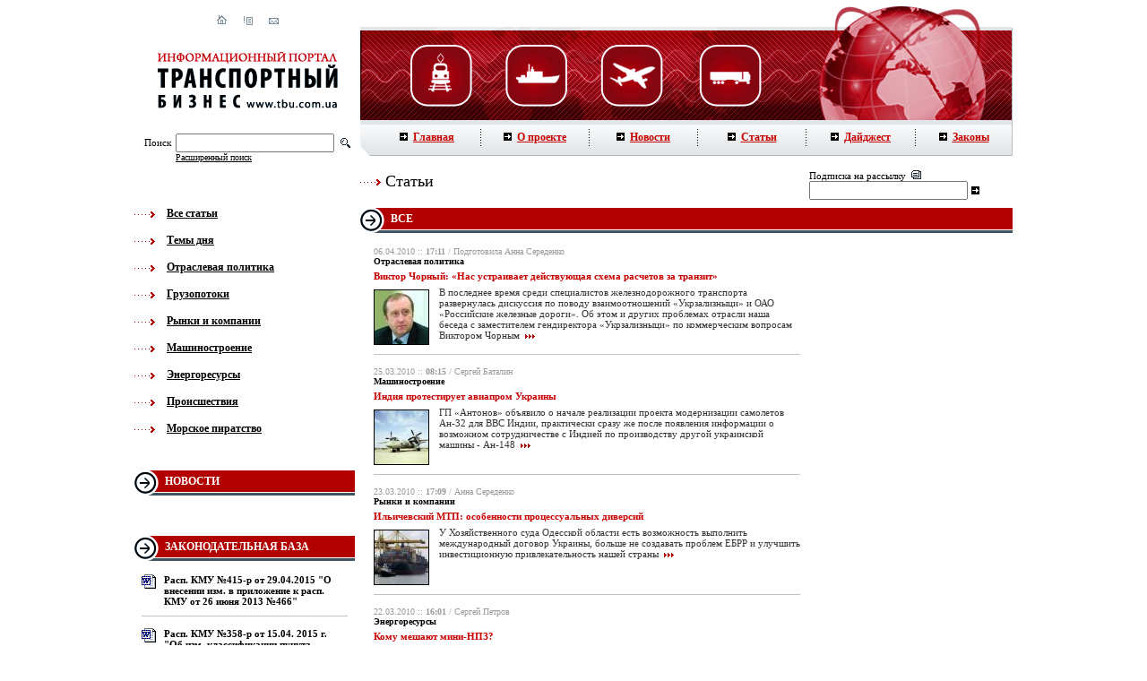

--- FILE ---
content_type: text/html; charset=windows-1251
request_url: http://tbu.com.ua/?rubs=articles&page=0&from=240&page=0&from=210
body_size: 7104
content:
<html>
<head>
<title>ТБУ - Информационный портал: "Транспортный бизнес" / Киев, Украина </title>
<META http-equiv="content-type" content="text/html; charset=windows-1251">
<link href="/html/styles.css" rel="stylesheet" type="text/css">
<link href="/html/addstyle.css" rel="stylesheet" type="text/css">
<script src="/js/functions.js"></script>
<meta name="rpb77e476bd83743d1a6c4f5c552dff57b" content="c2d9ca86f9636e5ad33adf58bbd56a01" />
</head>

<body bgcolor="#ffffff" leftmargin="0" topmargin="0" marginwidth="0" marginheight="0">
<div id="fb-root"></div>
<script>(function(d, s, id) {
  var js, fjs = d.getElementsByTagName(s)[0];
  if (d.getElementById(id)) return;
  js = d.createElement(s); js.id = id;
  js.src = "//connect.facebook.net/ru_RU/all.js#xfbml=1";
  fjs.parentNode.insertBefore(js, fjs);
}(document, 'script', 'facebook-jssdk'));</script>
<noindex><script type="text/javascript">
var gaJsHost = (("https:" == document.location.protocol) ? "https://ssl." : "http://www.");
document.write(unescape("%3Cscript src='" + gaJsHost + "google-analytics.com/ga.js' type='text/javascript'%3E%3C/script%3E"));
</script>
<script type="text/javascript">
var pageTracker = _gat._getTracker("UA-5722479-1");
pageTracker._trackPageview();
</script> 
</noindex>
<table border="0" cellspacing="0" width="980" cellpadding="0" align="center">
<tr><td width="252" colspan="2" align="center" valign="top">
<img src="/images/free.gif" width="17" height="17"><br>
<a href="/"><img src="/images/i_home.gif" width="11" border="0" height="11"></a><img
src="/images/free.gif" width="18" height="1"><a href="#"><img
src="/images/i_list.gif" width="11" height="11" border="0"></a><img
src="/images/free.gif" width="18" height="1"><a href="mailto:info@tbu.com.ua"><img
src="/images/i_mail.gif" width="11" height="11" border="0"></a><br>
<img src="/images/free.gif" width="30" height="30"><br>
<a href="/"><img src="/images/logo.gif" width="201" height="66" border="0"></a><br>
<img src="/images/free.gif" width="25" height="25"><br>
<table border="0" cellspacing="0" cellpadding="0" align="center">
<form action="/" method="POST" name="srch">
<input type="hidden" name="rubs" value="search">
<tr><td><font class="tsearch">Поиск</font></td>
<td><img src="/images/free.gif" width="5" height="5"></td>
<td><input type="text" name="words"></td>
<td><img src="/images/free.gif" width="7" height="5"></td>
<td><img src="/images/srch_but.gif" width="11" height="11"></td></tr>
<tr>
<td colspan="2"></td>
<td colspan="3"><a href="/search/" class="fsearch">Расширенный поиск</a></td>
</tr>
</form>
</table></td>
<td width="728" colspan="3" valign="top">
<a href="/">
<img src="/images/top_right.gif" width="728" height="134" border="0"></a><br>
<table border="0" width="728" cellspacing="0" cellpadding="0" align="center">
<tr>
<td width="15"><img src="/images/menu_left.gif" width="15" height="40"></td>
<td width="712" background="/images/menu_bg.gif">
<table border="0" cellspacing="0" width="712" cellpadding="0">
<tr>

<td width="17%" align="center">
<a href="/" class="mmenu">
<img src="/images/menu_arrow.gif" width="9" border="0" height="9"><img
src="/images/free.gif" width="6" border="0" height="1">Главная</a></td>
<td width="1">
<img src="/images/menu_line.gif" width="1" height="19"></td>
<td width="17%" align="center">
<a href="/text/about.html" class="mmenu">
<img src="/images/menu_arrow.gif" width="9" border="0" height="9"><img
src="/images/free.gif" width="6" border="0" height="1">О проекте</a></td>
<td width="1">
<img src="/images/menu_line.gif" width="1" height="19"></td>
<td width="17%" align="center">
<a href="/news/" class="mmenu">
<img src="/images/menu_arrow.gif" width="9" border="0" height="9"><img
src="/images/free.gif" width="6" border="0" height="1">Новости</a></td>
<td width="1">
<img src="/images/menu_line.gif" width="1" height="19"></td>
<td width="17%" align="center">
<a href="/articles/" class="mmenu">
<img src="/images/menu_arrow.gif" width="9" border="0" height="9"><img
src="/images/free.gif" width="6" border="0" height="1">Статьи</a></td>
<td width="1">
<img src="/images/menu_line.gif" width="1" height="19"></td>
<td width="17%" align="center">
<a href="/digest/" class="mmenu">
<img src="/images/menu_arrow.gif" width="9" border="0" height="9"><img
src="/images/free.gif" width="6" border="0" height="1">Дайджест</a></td>
<td width="1">
<img src="/images/menu_line.gif" width="1" height="19"></td>
<td width="17%" align="center">
<a href="/law/" class="mmenu">
<img src="/images/menu_arrow.gif" width="9" border="0" height="9"><img
src="/images/free.gif" width="6" border="0" height="1">Законы</a></td>

</tr>
</table></td><td width="1" bgcolor="#bdbdbd"><img src="/images/free.gif" width="1" height="40"></td></tr>
</table>
</td></tr>
<tr><td valign="top">
<img src="/images/free.gif" width="50" height="50"><br>
<table border="0" cellspacing="0" cellpadding="0">

<tr>
<td width="23">
<img src="/images/to_arrow.gif" width="23" height="10"></td>
<td width="13">
<img src="/images/free.gif" width="13" height="1"></td>
<td><a href="/articles/" class="tmenu">Все статьи</a></td></tr>

<tr><td colspan="3">
<img src="/images/free.gif" width="18" height="15"></td></tr>

<tr>
<td width="23">
<img src="/images/to_arrow.gif" width="23" height="10"></td>
<td width="13">
<img src="/images/free.gif" width="13" height="1"></td>
<td><a href="/top/" class="tmenu">Темы дня</a></td></tr>

<tr><td colspan="3">
<img src="/images/free.gif" width="18" height="15"></td></tr>

<tr>
<td width="23">
<img src="/images/to_arrow.gif" width="23" height="10"></td>
<td width="13">
<img src="/images/free.gif" width="13" height="1"></td>
<td><a href="/tems/otraslevaia_politika.html" class="tmenu">Отраслевая политика</a></td></tr>

<tr><td colspan="3">
<img src="/images/free.gif" width="18" height="15"></td></tr>

<tr>
<td width="23">
<img src="/images/to_arrow.gif" width="23" height="10"></td>
<td width="13">
<img src="/images/free.gif" width="13" height="1"></td>
<td><a href="/tems/gruzopotoki.html" class="tmenu">Грузопотоки</a></td></tr>

<tr><td colspan="3">
<img src="/images/free.gif" width="18" height="15"></td></tr>

<tr>
<td width="23">
<img src="/images/to_arrow.gif" width="23" height="10"></td>
<td width="13">
<img src="/images/free.gif" width="13" height="1"></td>
<td><a href="/tems/rynki_i_kompanii.html" class="tmenu">Рынки и компании</a></td></tr>

<tr><td colspan="3">
<img src="/images/free.gif" width="18" height="15"></td></tr>

<tr>
<td width="23">
<img src="/images/to_arrow.gif" width="23" height="10"></td>
<td width="13">
<img src="/images/free.gif" width="13" height="1"></td>
<td><a href="/tems/mashinostroenie.html" class="tmenu">Машиностроение</a></td></tr>

<tr><td colspan="3">
<img src="/images/free.gif" width="18" height="15"></td></tr>

<tr>
<td width="23">
<img src="/images/to_arrow.gif" width="23" height="10"></td>
<td width="13">
<img src="/images/free.gif" width="13" height="1"></td>
<td><a href="/tems/energoresursy.html" class="tmenu">Энергоресурсы</a></td></tr>

<tr><td colspan="3">
<img src="/images/free.gif" width="18" height="15"></td></tr>

<tr>
<td width="23">
<img src="/images/to_arrow.gif" width="23" height="10"></td>
<td width="13">
<img src="/images/free.gif" width="13" height="1"></td>
<td><a href="/tems/proisshestviia.html" class="tmenu">Происшествия</a></td></tr>

<tr><td colspan="3">
<img src="/images/free.gif" width="18" height="15"></td></tr>

<tr>
<td width="23">
<img src="/images/to_arrow.gif" width="23" height="10"></td>
<td width="13">
<img src="/images/free.gif" width="13" height="1"></td>
<td><a href="/tems/sea_piracy.html" class="tmenu">Морское пиратство</a></td></tr>


</table><br>
<img src="/images/free.gif" width="24" height="12"><br>
<noindex></noindex>
<img src="/images/free.gif" width="24" height="12"><br>
<table border="0" cellspacing="0" width="246" cellpadding="0" align="center">
<tr><td width="34">
<img src="/images/arrow.gif" width="34" height="28"></td>
<td width="212" background="/images/harr_bg.gif" class="hheader">
<a href="/news/">новости</a><br>
<img src="/images/free.gif" width="3" height="3"></td></tr>
</table>
<img src="/images/free.gif" width="15" height="15"><br>
<table border="0" cellspacing="0" width="230" cellpadding="0" align="Center">
<tr><td>


</td></tr></table>
<br>
<div class="fb-like-box" data-href="http://www.facebook.com/pages/%D0%A2%D1%80%D0%B0%D0%BD%D1%81%D0%BF%D0%BE%D1%80%D1%82%D0%BD%D1%8B%D0%B9-%D0%B1%D0%B8%D0%B7%D0%BD%D0%B5%D1%81/301281989922160" data-width="240" data-height="240" data-show-faces="true" data-stream="false" data-header="false"></div>
<br><br>

<table border="0" cellspacing="0" width="246" cellpadding="0" align="center">
<tr><td width="34">
<img src="/images/arrow.gif" width="34" height="28"></td>
<td width="212" background="/images/harr_bg.gif" class="hheader">
<a href="/law/">законодательная база</a><br>
<img src="/images/free.gif" width="3" height="3"></td></tr>
</table>
<img src="/images/free.gif" width="15" height="15"><br>
<table border="0" cellspacing="0" width="230" cellpadding="0" align="Center">

<tr><td width="25" valign="top">
<a href="/download/KMU_415_r.doc">
<img src="/images/oword.gif" width="16" border="0" height="16"></a></td>
<td width="205"><a href="/download/KMU_415_r.doc" class="newsline">Расп. КМУ №415-р от 29.04.2015 "О внесении изм. в приложение к расп. КМУ от 26 июня 2013 №466"</a></font><br>
</td><tr><tr><td colspan="2">
<img src="/images/free.gif" width="4" height="4"><br>
<hr size="1" color="#c1c1c1">
<img src="/images/free.gif" width="7" height="7"><br></td></tr>
<tr><td width="25" valign="top">
<a href="/download/KMU_358_r_150415.doc">
<img src="/images/oword.gif" width="16" border="0" height="16"></a></td>
<td width="205"><a href="/download/KMU_358_r_150415.doc" class="newsline">Расп. КМУ №358-р от 15.04. 2015 г. "Об изм. классификации пункта пропуска через госграницу для морского сообщения "Ильичевский рыбный порт"</a></font><br>
</td><tr><tr><td colspan="2">
<img src="/images/free.gif" width="4" height="4"><br>
<hr size="1" color="#c1c1c1">
<img src="/images/free.gif" width="7" height="7"><br></td></tr>
<tr><td width="25" valign="top">
<a href="/download/KMU_315_r_080415.doc">
<img src="/images/oword.gif" width="16" border="0" height="16"></a></td>
<td width="205"><a href="/download/KMU_315_r_080415.doc" class="newsline">Расп. КМУ от 08.04.2015 г. №315-р «О назначении Федорко И.П. замгенерального директора Госадминистрации жд транспорта Украины»</a></font><br>
</td><tr>




</table>
</td>
<td>
<td colspan="3" valign="top">
<table width="728" border="0" cellspacing="0" cellpadding="0">
<tr><td width="476">
<img src="/images/free.gif" width="11" height="11"><br>
<table border="0" cellspacing="0" cellpadding="0">
<tr><td>
<img src="/images/to_arrow.gif" width="23" height="10"></td>
<td>
<img src="/images/free.gif" width="5" height="5"></td>
<td class="pageheader">
Статьи</td>
</tr></table>
<img src="/images/free.gif" width="18" height="18"></td>
<td width="6">
<img src="/images/free.gif" width="6" height="6"></td>
<td width="276">
<script language="JavaScript">
<!--
function openMail() {
	window.open('./submit.php?mail='+document.mailform.mail.value,'','height=150,width=250,scrollbars=no,resize=no');
}
// -->
</script>
<table border="0" style="height:51;" cellspacing="0" cellpadding="0" align="Center">
<form action="/" name="mailform" method="POST" OnSubmit="return false;">
<tr><td>
<table border="0" cellspacing="0" cellpadding="0" align="Center">
<tr><td colspan="3" class="font11">
Подписка на рассылку&nbsp;&nbsp;<img src="/images/to_mail.gif" width="11" height="10"></td></tr>
<tr><td>
<input type="text" name="mail"></td>
<td><img src="/images/free.gif" width="4" height="4"></td>
<td><a href="javascript: openMail();"><img
src="/images/menu_arrow.gif" width="9" height="9" border="0"></a></td></tr>
</table></td></tr>
</form></table></td></tr>
<tr><td colspan="3" width="728">
<table border="0" cellspacing="0" width="728" cellpadding="0" align="center">
<tr><td width="34">
<img src="/images/arrow.gif" width="34" height="28"></td>
<td width="694" background="/images/harr_bg.gif" class="hheader">
Все<br>
<img src="/images/free.gif" width="3" height="3"></td></tr>
</table>
<table border="0" cellspacing="0" width="728" cellpadding="15" align="left">
<tr><td>
<table border="0" cellspacing="0" width="476" cellpadding="0">

<tr><td width="476">
<font class="date">
06.04.2010&nbsp;::&nbsp;<b>17:11</b> / Подготовила Анна Середенко</font><br>
<a href="/tems/otraslevaia_politika.html" class="atems">Отраслевая политика</a><br>
<img src="/images/free.gif" width="5" height="5"><br>
<a href="/articles/viktor_chornyi_nas_ustraivaet_deistvuushaia_shema_raschetov_za_tranzit.html" class="aheader">Виктор Чорный: «Нас устраивает действующая схема расчетов за транзит»</a><br>
<img src="/images/free.gif" width="6" height="6"><br>
<a href="/articles/viktor_chornyi_nas_ustraivaet_deistvuushaia_shema_raschetov_za_tranzit.html" class="aslag">
<table border="0" cellspacing="0" width="73" cellpadding="1" align="left">
<tr><td colspan="2">
<img src="/images/free.gif" width="3" height="1" border="0"></td></tr>
<tr><td bgcolor="#000000" width="60">
<img src="http://tbu.com.ua/img/5141.jpg" width="60"  border="0" height="60"></td>
<td><img src="/images/free.gif" border="0" width="9" height="1"></td></tr>
</table>В последнее время среди специалистов железнодорожного транспорта развернулась дискуссия по поводу взаимоотношений «Укрзализныци» и ОАО «Российские железные дороги». Об этом и других проблемах отрасли наша беседа с заместителем гендиректора «Укрзализныци» по коммерческим вопросам Виктором Чорным<img src="/images/more.gif" width="17" height="5" border="0"></a>
</td><tr><tr><td>
<img src="/images/free.gif" width="4" height="4"><br>
<hr size="1" color="#c1c1c1">
<img src="/images/free.gif" width="7" height="7"><br></td></tr>
<tr><td width="476">
<font class="date">
25.03.2010&nbsp;::&nbsp;<b>08:15</b> / Сергей Баталин</font><br>
<a href="/tems/mashinostroenie.html" class="atems">Машиностроение</a><br>
<img src="/images/free.gif" width="5" height="5"><br>
<a href="/articles/indiia_protestiruet_aviaprom_ukrainy.html" class="aheader">Индия протестирует авиапром Украины</a><br>
<img src="/images/free.gif" width="6" height="6"><br>
<a href="/articles/indiia_protestiruet_aviaprom_ukrainy.html" class="aslag">
<table border="0" cellspacing="0" width="73" cellpadding="1" align="left">
<tr><td colspan="2">
<img src="/images/free.gif" width="3" height="1" border="0"></td></tr>
<tr><td bgcolor="#000000" width="60">
<img src="http://tbu.com.ua/img/5089.jpg" width="60"  border="0" height="60"></td>
<td><img src="/images/free.gif" border="0" width="9" height="1"></td></tr>
</table>ГП «Антонов» объявило о начале реализации проекта модернизации самолетов Ан-32 для ВВС Индии, практически сразу же после появления информации о возможном сотрудничестве с Индией по производству другой украинской машины - Ан-148<img src="/images/more.gif" width="17" height="5" border="0"></a>
</td><tr><tr><td>
<img src="/images/free.gif" width="4" height="4"><br>
<hr size="1" color="#c1c1c1">
<img src="/images/free.gif" width="7" height="7"><br></td></tr>
<tr><td width="476">
<font class="date">
23.03.2010&nbsp;::&nbsp;<b>17:09</b> / Анна Середенко</font><br>
<a href="/tems/rynki_i_kompanii.html" class="atems">Рынки и компании</a><br>
<img src="/images/free.gif" width="5" height="5"><br>
<a href="/articles/ilichevskii_mtp_osobennosti_protsessualnyh_diversii.html" class="aheader">Ильичевский МТП: особенности процессуальных диверсий</a><br>
<img src="/images/free.gif" width="6" height="6"><br>
<a href="/articles/ilichevskii_mtp_osobennosti_protsessualnyh_diversii.html" class="aslag">
<table border="0" cellspacing="0" width="73" cellpadding="1" align="left">
<tr><td colspan="2">
<img src="/images/free.gif" width="3" height="1" border="0"></td></tr>
<tr><td bgcolor="#000000" width="60">
<img src="http://tbu.com.ua/img/5083.jpg" width="60"  border="0" height="60"></td>
<td><img src="/images/free.gif" border="0" width="9" height="1"></td></tr>
</table>У Хозяйственного суда Одесской области есть возможность выполнить международный договор Украины, больше не создавать проблем ЕБРР и улучшить инвестиционную привлекательность нашей страны<img src="/images/more.gif" width="17" height="5" border="0"></a>
</td><tr><tr><td>
<img src="/images/free.gif" width="4" height="4"><br>
<hr size="1" color="#c1c1c1">
<img src="/images/free.gif" width="7" height="7"><br></td></tr>
<tr><td width="476">
<font class="date">
22.03.2010&nbsp;::&nbsp;<b>16:01</b> / Сергей Петров</font><br>
<a href="/tems/energoresursy.html" class="atems">Энергоресурсы</a><br>
<img src="/images/free.gif" width="5" height="5"><br>
<a href="/articles/komu_meshaut_mini_npz.html" class="aheader">Кому мешают мини-НПЗ?</a><br>
<img src="/images/free.gif" width="6" height="6"><br>
<a href="/articles/komu_meshaut_mini_npz.html" class="aslag">
<table border="0" cellspacing="0" width="73" cellpadding="1" align="left">
<tr><td colspan="2">
<img src="/images/free.gif" width="3" height="1" border="0"></td></tr>
<tr><td bgcolor="#000000" width="60">
<img src="http://tbu.com.ua/img/5073.jpg" width="60"  border="0" height="60"></td>
<td><img src="/images/free.gif" border="0" width="9" height="1"></td></tr>
</table>Попытка вывести компоненты бензинов на рынок товарных автотоплив была пресечена Госпотребстандартом. Но это вряд ли спасет мини-НПЗ, доля которых на рынке нефтепродуктов в отдельные периоды превышала 60%<img src="/images/more.gif" width="17" height="5" border="0"></a>
</td><tr><tr><td>
<img src="/images/free.gif" width="4" height="4"><br>
<hr size="1" color="#c1c1c1">
<img src="/images/free.gif" width="7" height="7"><br></td></tr>
<tr><td width="476">
<font class="date">
15.03.2010&nbsp;::&nbsp;<b>11:37</b> / Василий Бондарь</font><br>
<a href="/tems/otraslevaia_politika.html" class="atems">Отраслевая политика</a><br>
<img src="/images/free.gif" width="5" height="5"><br>
<a href="/articles/mintranssviazi_vozglavil_normalnyi_paren.html" class="aheader">Минтранссвязи возглавил «нормальный парень»</a><br>
<img src="/images/free.gif" width="6" height="6"><br>
<a href="/articles/mintranssviazi_vozglavil_normalnyi_paren.html" class="aslag">
<table border="0" cellspacing="0" width="73" cellpadding="1" align="left">
<tr><td colspan="2">
<img src="/images/free.gif" width="3" height="1" border="0"></td></tr>
<tr><td bgcolor="#000000" width="60">
<img src="http://tbu.com.ua/img/2525.jpg" width="60"  border="0" height="60"></td>
<td><img src="/images/free.gif" border="0" width="9" height="1"></td></tr>
</table>За восемнадцать лет после создания Министерства транспорта Украины у «штаба отрасли» уже шестнадцатый руководитель. Кроме тринадцати собственно министров, к руководителям стоит отнести трех первых замов, длительное время исполнявших обязанности министра<img src="/images/more.gif" width="17" height="5" border="0"></a>
</td><tr><tr><td>
<img src="/images/free.gif" width="4" height="4"><br>
<hr size="1" color="#c1c1c1">
<img src="/images/free.gif" width="7" height="7"><br></td></tr>
<tr><td width="476">
<font class="date">
28.01.2010&nbsp;::&nbsp;<b>17:32</b> / Василий Бондарь</font><br>
<a href="/tems/otraslevaia_politika.html" class="atems">Отраслевая политика</a><br>
<img src="/images/free.gif" width="5" height="5"><br>
<a href="/articles/litvin_lishit_moldovu_vyhoda_v_mirovoi_okean.html" class="aheader">Литвин лишит Молдову выхода в Мировой океан?</a><br>
<img src="/images/free.gif" width="6" height="6"><br>
<a href="/articles/litvin_lishit_moldovu_vyhoda_v_mirovoi_okean.html" class="aslag">
<table border="0" cellspacing="0" width="73" cellpadding="1" align="left">
<tr><td colspan="2">
<img src="/images/free.gif" width="3" height="1" border="0"></td></tr>
<tr><td bgcolor="#000000" width="60">
<img src="http://tbu.com.ua/img/2233.jpg" width="60"  border="0" height="60"></td>
<td><img src="/images/free.gif" border="0" width="9" height="1"></td></tr>
</table>Украина может выступить с инициативой пересмотра договора с Молдовой о государственной границе в части передачи участка земли на берегу Дуная. Тем самым наш южный сосед утратит статус морской державы<img src="/images/more.gif" width="17" height="5" border="0"></a>
</td><tr><tr><td>
<img src="/images/free.gif" width="4" height="4"><br>
<hr size="1" color="#c1c1c1">
<img src="/images/free.gif" width="7" height="7"><br></td></tr>
<tr><td width="476">
<font class="date">
12.01.2010&nbsp;::&nbsp;<b>17:44</b> / Сергей Баталин</font><br>
<a href="/tems/rynki_i_kompanii.html" class="atems">Рынки и компании</a><br>
<img src="/images/free.gif" width="5" height="5"><br>
<a href="/articles/uteir_sobralas_pokorit_ukrainu.html" class="aheader">ЮТэйр собралась покорить Украину</a><br>
<img src="/images/free.gif" width="6" height="6"><br>
<a href="/articles/uteir_sobralas_pokorit_ukrainu.html" class="aslag">
<table border="0" cellspacing="0" width="73" cellpadding="1" align="left">
<tr><td colspan="2">
<img src="/images/free.gif" width="3" height="1" border="0"></td></tr>
<tr><td bgcolor="#000000" width="60">
<img src="http://tbu.com.ua/img/4719.jpg" width="60"  border="0" height="60"></td>
<td><img src="/images/free.gif" border="0" width="9" height="1"></td></tr>
</table>В 2010 г. на украинский рынок авиаперевозок выходит новая авиакомпания - «ЮТэйр-Украина» Первые заявления руководства предприятия свидетельствуют о намерении компании серьезно потеснить действующих операторов. Инструментом для достижения этой цели должны стать экономичные самолеты и низкие тарифы<img src="/images/more.gif" width="17" height="5" border="0"></a>
</td><tr><tr><td>
<img src="/images/free.gif" width="4" height="4"><br>
<hr size="1" color="#c1c1c1">
<img src="/images/free.gif" width="7" height="7"><br></td></tr>
<tr><td width="476">
<font class="date">
25.12.2009&nbsp;::&nbsp;<b>14:46</b> / Василий Бондарь</font><br>
<a href="/tems/rynki_i_kompanii.html" class="atems">Рынки и компании</a><br>
<img src="/images/free.gif" width="5" height="5"><br>
<a href="/articles/chmp_vnov_ne_udalos_prodat.html" class="aheader">ЧМП вновь не удалось продать</a><br>
<img src="/images/free.gif" width="6" height="6"><br>
<a href="/articles/chmp_vnov_ne_udalos_prodat.html" class="aslag">
<table border="0" cellspacing="0" width="73" cellpadding="1" align="left">
<tr><td colspan="2">
<img src="/images/free.gif" width="3" height="1" border="0"></td></tr>
<tr><td bgcolor="#000000" width="60">
<img src="http://tbu.com.ua/img/4679.jpg" width="60"  border="0" height="60"></td>
<td><img src="/images/free.gif" border="0" width="9" height="1"></td></tr>
</table>Вмешательство Генпрокуратуры, СБУ и Минтранссвязи предотвратило распродажу последних ликвидных активов ГСК «Черноморское морское пароходство»<img src="/images/more.gif" width="17" height="5" border="0"></a>
</td><tr><tr><td>
<img src="/images/free.gif" width="4" height="4"><br>
<hr size="1" color="#c1c1c1">
<img src="/images/free.gif" width="7" height="7"><br></td></tr>
<tr><td width="476">
<font class="date">
18.12.2009&nbsp;::&nbsp;<b>16:02</b> / Сергей Петров</font><br>
<a href="/tems/energoresursy.html" class="atems">Энергоресурсы</a><br>
<img src="/images/free.gif" width="5" height="5"><br>
<a href="/articles/resursy_tengischevroil_uidut_iz_odessy_v_krym.html" class="aheader">Ресурсы TengizChevroil уйдут из Одессы в Крым?</a><br>
<img src="/images/free.gif" width="6" height="6"><br>
<a href="/articles/resursy_tengischevroil_uidut_iz_odessy_v_krym.html" class="aslag">
<table border="0" cellspacing="0" width="73" cellpadding="1" align="left">
<tr><td colspan="2">
<img src="/images/free.gif" width="3" height="1" border="0"></td></tr>
<tr><td bgcolor="#000000" width="60">
<img src="http://tbu.com.ua/img/4642.jpg" width="60"  border="0" height="60"></td>
<td><img src="/images/free.gif" border="0" width="9" height="1"></td></tr>
</table>Конкуренция на украинском рынке перевалки сжиженного газа и нефтепродуктов между перспективными инвесторами из Казахстана и одесскими компаниями группы «Приват» не может быть причиной последних осложнений в деятельности феодосийского нефтетерминала и СП «Кафа». Такое мнение высказал в начале декабря министр топлива и энергетики Юрий Продан<img src="/images/more.gif" width="17" height="5" border="0"></a>
</td><tr><tr><td>
<img src="/images/free.gif" width="4" height="4"><br>
<hr size="1" color="#c1c1c1">
<img src="/images/free.gif" width="7" height="7"><br></td></tr>
<tr><td width="476">
<font class="date">
14.12.2009&nbsp;::&nbsp;<b>16:05</b> / Василий Бондарь</font><br>
<a href="/tems/otraslevaia_politika.html" class="atems">Отраслевая политика</a><br>
<img src="/images/free.gif" width="5" height="5"><br>
<a href="/articles/ukraina_ne_toropitsia_stroit_stolichnyi_avtoban.html" class="aheader">Украина не торопится строить столичный автобан</a><br>
<img src="/images/free.gif" width="6" height="6"><br>
<a href="/articles/ukraina_ne_toropitsia_stroit_stolichnyi_avtoban.html" class="aslag">
<table border="0" cellspacing="0" width="73" cellpadding="1" align="left">
<tr><td colspan="2">
<img src="/images/free.gif" width="3" height="1" border="0"></td></tr>
<tr><td bgcolor="#000000" width="60">
<img src="http://tbu.com.ua/img/4600.jpg" width="60"  border="0" height="60"></td>
<td><img src="/images/free.gif" border="0" width="9" height="1"></td></tr>
</table>На прошлой неделе Кабмин одобрил законопроект «Об особенностях проектирования, строительства и эксплуатации большой кольцевой автомобильной дороги вокруг г. Киева». Но документ отправлен на дополнительное согласование нескольким ведомствам<img src="/images/more.gif" width="17" height="5" border="0"></a>
</td><tr>

</table>
</td><td width="252" valign="top">
<noindex><br>
<center>

<!--
<div id="fla"></div>
<script src="http://banners.rst.com.pl/wyszukiwarki/49a78bc4d65ru/49a78bc4d65ru.js" type="text/javascript"></script>
<br><br>
-->
<script type="text/javascript"><!--
google_ad_client = "pub-8098968897247906";
/* TBU список 2 160x600, создано 24.09.08 */
google_ad_slot = "1465003470";
google_ad_width = 160;
google_ad_height = 600;
//-->
</script>
<script type="text/javascript"
src="http://pagead2.googlesyndication.com/pagead/show_ads.js">
</script></noindex>
</td></tr></table>
</td></tr>
<tr><td colspan="3" width="728" bgcolor="#ebebeb">
<table border="0" cellspacing="0" cellpadding="0">
<tr><td width="15">
<img src="/images/free.gif" width="15" height="24"></td>
<td class="font11">
 
<a href="/?rubs=articles&page=0&from=210&page=0&from=0"><b><u>1</u></b></a> 

<a href="/?rubs=articles&page=0&from=210&page=0&from=10"><b><u>2</u></b></a> 

<a href="/?rubs=articles&page=0&from=210&page=0&from=20"><b><u>3</u></b></a> 

<a href="/?rubs=articles&page=0&from=210&page=0&from=30"><b><u>4</u></b></a> 

<a href="/?rubs=articles&page=0&from=210&page=0&from=40"><b><u>5</u></b></a> 

<a href="/?rubs=articles&page=0&from=210&page=0&from=50"><b><u>6</u></b></a> 

<a href="/?rubs=articles&page=0&from=210&page=0&from=60"><b><u>7</u></b></a> 

<a href="/?rubs=articles&page=0&from=210&page=0&from=70"><b><u>8</u></b></a> 

<a href="/?rubs=articles&page=0&from=210&page=0&from=80"><b><u>9</u></b></a> 

<a href="/?rubs=articles&page=0&from=210&page=0&from=90"><b><u>10</u></b></a> 

<a href="/?rubs=articles&page=0&from=210&page=0&from=100"><b><u>11</u></b></a> 

<a href="/?rubs=articles&page=0&from=210&page=0&from=110"><b><u>12</u></b></a> 

<a href="/?rubs=articles&page=0&from=210&page=0&from=120"><b><u>13</u></b></a> 

<a href="/?rubs=articles&page=0&from=210&page=0&from=130"><b><u>14</u></b></a> 

<a href="/?rubs=articles&page=0&from=210&page=0&from=140"><b><u>15</u></b></a> 

<a href="/?rubs=articles&page=0&from=210&page=0&from=150"><b><u>16</u></b></a> 

<a href="/?rubs=articles&page=0&from=210&page=0&from=160"><b><u>17</u></b></a> 

<a href="/?rubs=articles&page=0&from=210&page=0&from=170"><b><u>18</u></b></a> 

<a href="/?rubs=articles&page=0&from=210&page=0&from=180"><b><u>19</u></b></a> 

<a href="/?rubs=articles&page=0&from=210&page=0&from=190"><b><u>20</u></b></a> 

<a href="/?rubs=articles&page=0&from=210&page=0&from=200"><b><u>21</u></b></a> 

[<a href="/?rubs=articles&page=0&from=210"><b>22</b></a>]

<a href="/?rubs=articles&page=0&from=210&page=0&from=220"><b><u>23</u></b></a> 

<a href="/?rubs=articles&page=0&from=210&page=0&from=230"><b><u>24</u></b></a> 

<a href="/?rubs=articles&page=0&from=210&page=0&from=240"><b><u>25</u></b></a> 

<a href="/?rubs=articles&page=0&from=210&page=0&from=250"><b><u>26</u></b></a> 

<a href="/?rubs=articles&page=0&from=210&page=0&from=260"><b><u>27</u></b></a> 

<a href="/?rubs=articles&page=0&from=210&page=0&from=270"><b><u>28</u></b></a> 

<a href="/?rubs=articles&page=0&from=210&page=0&from=280"><b><u>29</u></b></a> 

<a href="/?rubs=articles&page=0&from=210&page=0&from=290"><b><u>30</u></b></a> 
 
<a href="/?rubs=articles&page=0&from=210&page=1&from=300" class="blink11">следующие &#187;</a>&nbsp; 
</td></tr></table>
</td></tr>
<tr><td colspan="3" width="728">
<img src="/images/free.gif" width="1" height="1"></td></tr>
<tr><td colspan="3" width="728" bgcolor="#c9c9c9">
<img src="/images/free.gif" width="3" height="3"></td></tr>
</table>
<noindex></noindex>
</td></tr>



<!-- Нижняя часть определяет ширину колонок--> 
<tr><td width="246">
<img src="/images/free.gif" width="246" height="10"></td>
<td width="6">
<img src="/images/free.gif" width="6" height="1"></td>
<td width="476">
<img src="/images/free.gif" width="476" height="1"></td>
<td width="6">
<img src="/images/free.gif" width="6" height="1"></td>
<td width="246">
<img src="/images/free.gif" width="246" height="1"></td>
</tr>
<tr><td colspan="5" bgcolor="#ebebeb">
<img src="/images/free.gif" width="5" height="5"></td></tr>
<tr bgcolor="#f1f1f1"><td class="tbottom" align="center">
<a href="http://baev.kiev.ua/">Разработка и сопровождение</a>: <a href="http://baev.kiev.ua/"><u>baev.kiev.ua</u></a><br>
<!--Дизайн: <a href="http://www.likeua.com/"><u>Студия Like</u></a><br> -->
</td>
<td><img src="/images/free.gif" width="1" height="80"></td>
<td class="tbottom">
Все права защищены &copy; Транспортный бизнес 2008-2026<br>
<br>
Перепечатка материалов сайта в полном или сокращенном виде только с письменного разрешения редакции. Для интернет-изданий при перепечатке обязательна гиперссылка <a href="http://www.tbu.com.ua/"><u>www.tbu.com.ua</u></a>. Перепечатка, копирование или воспроизведение информации, содержащей ссылку на агентство "Українськi Новини", в каком-либо виде строго запрещено.
</td>
<td><img src="/images/free.gif" width="1" height="80"></td>
<td class="tbottom"><noindex><center><nobr>

<!-- I.UA counter --><a href="2_0|http://www.i.ua/" target="_blank" onclick="this.href='http://i.ua/r.php?22756';" title="Rated by I.UA">
<script type="text/javascript" language="javascript"><!--
iS='<img src="http://r.i.ua/s?u22756&p4&n'+Math.random();
iD=document;iD.cookie="iua=1";if(iD.cookie)iS+='&c1';
iS+='&d'+(screen.colorDepth?screen.colorDepth:screen.pixelDepth)
+"&w"+screen.width+'&h'+screen.height
iT=iD.referrer.slice(7);iH=window.location.href.slice(7);
((iI=iT.indexOf('/'))!=-1)?(iT=iT.substring(0,iI)):(iI=iT.length);
if(iT!=iH.substring(0,iI))iS+='&f'+escape(iD.referrer.slice(7))
iS+='&r'+escape(iH);
iD.write(iS+'" border="0" width="88" height="31" />');
//--></script></a><!-- End of I.UA counter -->

</nobr></center> </noindex></td>
</tr>
<tr bgcolor="#f1f1f1"><td colspan="5" class="tbottom2" style="padding: 0px 20px 0px 14px;">
<br>
{DOWN}</td></tr>
</table>



</body>
</html>


--- FILE ---
content_type: text/html; charset=utf-8
request_url: https://www.google.com/recaptcha/api2/aframe
body_size: 268
content:
<!DOCTYPE HTML><html><head><meta http-equiv="content-type" content="text/html; charset=UTF-8"></head><body><script nonce="Q5diz2GW5Heni-ARR8GxUw">/** Anti-fraud and anti-abuse applications only. See google.com/recaptcha */ try{var clients={'sodar':'https://pagead2.googlesyndication.com/pagead/sodar?'};window.addEventListener("message",function(a){try{if(a.source===window.parent){var b=JSON.parse(a.data);var c=clients[b['id']];if(c){var d=document.createElement('img');d.src=c+b['params']+'&rc='+(localStorage.getItem("rc::a")?sessionStorage.getItem("rc::b"):"");window.document.body.appendChild(d);sessionStorage.setItem("rc::e",parseInt(sessionStorage.getItem("rc::e")||0)+1);localStorage.setItem("rc::h",'1768925596081');}}}catch(b){}});window.parent.postMessage("_grecaptcha_ready", "*");}catch(b){}</script></body></html>

--- FILE ---
content_type: application/javascript
request_url: http://tbu.com.ua/js/functions.js
body_size: 246
content:
function check_form(formname,fields)  {
	for (i=0; i<fields.length; i++) {
		if (document.forms[formname].elements[fields[i][0]].value.match(/^\s*$/)) {
			alert('Не заполнено поле "'+fields[i][1]+'"!');
			document.forms[formname].elements[fields[i][0]].focus();
			return false;
		}
	}
}

function GoUrl(url) {
	document.location.href=url;
}
